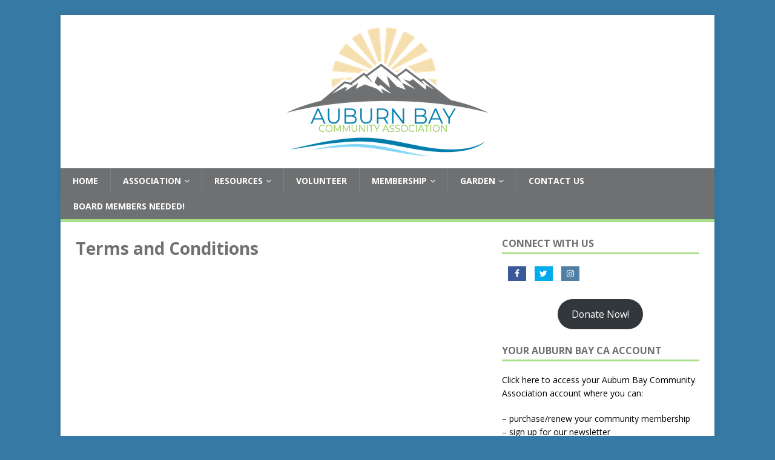

--- FILE ---
content_type: text/html; charset=UTF-8
request_url: https://auburnbayca.ca/terms-and-conditions/
body_size: 12429
content:
<!DOCTYPE html>
<html class="no-js" lang="en-US">
<head>
<meta charset="UTF-8">
<meta name="viewport" content="width=device-width, initial-scale=1.0">
<link rel="profile" href="http://gmpg.org/xfn/11" />
<title>Terms and Conditions &#8211; Auburn Bay Community Association</title>
			<style>
			.spoontalk-social
			{
			color: white !important;
			text-align: center !important;
			margin-bottom:5px;
			border-radius:1%;

		    background:default_style;
	
			line-height: 25px !important;
			width: 30px !important;
			height: 24px !important;
			font-size: 1em !important;
						
	
			}
			
		
.alignment { text-align:left; }
		 
.fb-spoontalk-social { background: #3b5998; }

.tw-spoontalk-social { background: #00aced; }

.linkedin-spoontalk-social { background: #007bb6; }

.g-plus-spoontalk-social{ background:#f74425 ; }

.rss-spoontalk-social { background: #C58542; }

.youtube-spoontalk-social { background: #bb0000; }

.pinterest-spoontalk-social {background: #cb2027; }

.flickr-spoontalk-social { background: #ff0084; }

.instagram-spoontalk-social { background: #517fa4; }

.dribble-spoontalk-social { background: #00bf8f; }
</style>
<meta name='robots' content='max-image-preview:large' />
<link rel='dns-prefetch' href='//fonts.googleapis.com' />
<link rel="alternate" type="application/rss+xml" title="Auburn Bay Community Association &raquo; Feed" href="https://auburnbayca.ca/feed/" />
<link rel="alternate" type="application/rss+xml" title="Auburn Bay Community Association &raquo; Comments Feed" href="https://auburnbayca.ca/comments/feed/" />
<link rel="alternate" type="text/calendar" title="Auburn Bay Community Association &raquo; iCal Feed" href="https://auburnbayca.ca/events/?ical=1" />
<script type="text/javascript">
/* <![CDATA[ */
window._wpemojiSettings = {"baseUrl":"https:\/\/s.w.org\/images\/core\/emoji\/14.0.0\/72x72\/","ext":".png","svgUrl":"https:\/\/s.w.org\/images\/core\/emoji\/14.0.0\/svg\/","svgExt":".svg","source":{"concatemoji":"https:\/\/auburnbayca.ca\/wp-includes\/js\/wp-emoji-release.min.js?ver=6.4.7"}};
/*! This file is auto-generated */
!function(i,n){var o,s,e;function c(e){try{var t={supportTests:e,timestamp:(new Date).valueOf()};sessionStorage.setItem(o,JSON.stringify(t))}catch(e){}}function p(e,t,n){e.clearRect(0,0,e.canvas.width,e.canvas.height),e.fillText(t,0,0);var t=new Uint32Array(e.getImageData(0,0,e.canvas.width,e.canvas.height).data),r=(e.clearRect(0,0,e.canvas.width,e.canvas.height),e.fillText(n,0,0),new Uint32Array(e.getImageData(0,0,e.canvas.width,e.canvas.height).data));return t.every(function(e,t){return e===r[t]})}function u(e,t,n){switch(t){case"flag":return n(e,"\ud83c\udff3\ufe0f\u200d\u26a7\ufe0f","\ud83c\udff3\ufe0f\u200b\u26a7\ufe0f")?!1:!n(e,"\ud83c\uddfa\ud83c\uddf3","\ud83c\uddfa\u200b\ud83c\uddf3")&&!n(e,"\ud83c\udff4\udb40\udc67\udb40\udc62\udb40\udc65\udb40\udc6e\udb40\udc67\udb40\udc7f","\ud83c\udff4\u200b\udb40\udc67\u200b\udb40\udc62\u200b\udb40\udc65\u200b\udb40\udc6e\u200b\udb40\udc67\u200b\udb40\udc7f");case"emoji":return!n(e,"\ud83e\udef1\ud83c\udffb\u200d\ud83e\udef2\ud83c\udfff","\ud83e\udef1\ud83c\udffb\u200b\ud83e\udef2\ud83c\udfff")}return!1}function f(e,t,n){var r="undefined"!=typeof WorkerGlobalScope&&self instanceof WorkerGlobalScope?new OffscreenCanvas(300,150):i.createElement("canvas"),a=r.getContext("2d",{willReadFrequently:!0}),o=(a.textBaseline="top",a.font="600 32px Arial",{});return e.forEach(function(e){o[e]=t(a,e,n)}),o}function t(e){var t=i.createElement("script");t.src=e,t.defer=!0,i.head.appendChild(t)}"undefined"!=typeof Promise&&(o="wpEmojiSettingsSupports",s=["flag","emoji"],n.supports={everything:!0,everythingExceptFlag:!0},e=new Promise(function(e){i.addEventListener("DOMContentLoaded",e,{once:!0})}),new Promise(function(t){var n=function(){try{var e=JSON.parse(sessionStorage.getItem(o));if("object"==typeof e&&"number"==typeof e.timestamp&&(new Date).valueOf()<e.timestamp+604800&&"object"==typeof e.supportTests)return e.supportTests}catch(e){}return null}();if(!n){if("undefined"!=typeof Worker&&"undefined"!=typeof OffscreenCanvas&&"undefined"!=typeof URL&&URL.createObjectURL&&"undefined"!=typeof Blob)try{var e="postMessage("+f.toString()+"("+[JSON.stringify(s),u.toString(),p.toString()].join(",")+"));",r=new Blob([e],{type:"text/javascript"}),a=new Worker(URL.createObjectURL(r),{name:"wpTestEmojiSupports"});return void(a.onmessage=function(e){c(n=e.data),a.terminate(),t(n)})}catch(e){}c(n=f(s,u,p))}t(n)}).then(function(e){for(var t in e)n.supports[t]=e[t],n.supports.everything=n.supports.everything&&n.supports[t],"flag"!==t&&(n.supports.everythingExceptFlag=n.supports.everythingExceptFlag&&n.supports[t]);n.supports.everythingExceptFlag=n.supports.everythingExceptFlag&&!n.supports.flag,n.DOMReady=!1,n.readyCallback=function(){n.DOMReady=!0}}).then(function(){return e}).then(function(){var e;n.supports.everything||(n.readyCallback(),(e=n.source||{}).concatemoji?t(e.concatemoji):e.wpemoji&&e.twemoji&&(t(e.twemoji),t(e.wpemoji)))}))}((window,document),window._wpemojiSettings);
/* ]]> */
</script>
<style id='wp-emoji-styles-inline-css' type='text/css'>

	img.wp-smiley, img.emoji {
		display: inline !important;
		border: none !important;
		box-shadow: none !important;
		height: 1em !important;
		width: 1em !important;
		margin: 0 0.07em !important;
		vertical-align: -0.1em !important;
		background: none !important;
		padding: 0 !important;
	}
</style>
<link rel='stylesheet' id='wp-block-library-css' href='https://auburnbayca.ca/wp-includes/css/dist/block-library/style.min.css?ver=6.4.7' type='text/css' media='all' />
<style id='classic-theme-styles-inline-css' type='text/css'>
/*! This file is auto-generated */
.wp-block-button__link{color:#fff;background-color:#32373c;border-radius:9999px;box-shadow:none;text-decoration:none;padding:calc(.667em + 2px) calc(1.333em + 2px);font-size:1.125em}.wp-block-file__button{background:#32373c;color:#fff;text-decoration:none}
</style>
<style id='global-styles-inline-css' type='text/css'>
body{--wp--preset--color--black: #000000;--wp--preset--color--cyan-bluish-gray: #abb8c3;--wp--preset--color--white: #ffffff;--wp--preset--color--pale-pink: #f78da7;--wp--preset--color--vivid-red: #cf2e2e;--wp--preset--color--luminous-vivid-orange: #ff6900;--wp--preset--color--luminous-vivid-amber: #fcb900;--wp--preset--color--light-green-cyan: #7bdcb5;--wp--preset--color--vivid-green-cyan: #00d084;--wp--preset--color--pale-cyan-blue: #8ed1fc;--wp--preset--color--vivid-cyan-blue: #0693e3;--wp--preset--color--vivid-purple: #9b51e0;--wp--preset--gradient--vivid-cyan-blue-to-vivid-purple: linear-gradient(135deg,rgba(6,147,227,1) 0%,rgb(155,81,224) 100%);--wp--preset--gradient--light-green-cyan-to-vivid-green-cyan: linear-gradient(135deg,rgb(122,220,180) 0%,rgb(0,208,130) 100%);--wp--preset--gradient--luminous-vivid-amber-to-luminous-vivid-orange: linear-gradient(135deg,rgba(252,185,0,1) 0%,rgba(255,105,0,1) 100%);--wp--preset--gradient--luminous-vivid-orange-to-vivid-red: linear-gradient(135deg,rgba(255,105,0,1) 0%,rgb(207,46,46) 100%);--wp--preset--gradient--very-light-gray-to-cyan-bluish-gray: linear-gradient(135deg,rgb(238,238,238) 0%,rgb(169,184,195) 100%);--wp--preset--gradient--cool-to-warm-spectrum: linear-gradient(135deg,rgb(74,234,220) 0%,rgb(151,120,209) 20%,rgb(207,42,186) 40%,rgb(238,44,130) 60%,rgb(251,105,98) 80%,rgb(254,248,76) 100%);--wp--preset--gradient--blush-light-purple: linear-gradient(135deg,rgb(255,206,236) 0%,rgb(152,150,240) 100%);--wp--preset--gradient--blush-bordeaux: linear-gradient(135deg,rgb(254,205,165) 0%,rgb(254,45,45) 50%,rgb(107,0,62) 100%);--wp--preset--gradient--luminous-dusk: linear-gradient(135deg,rgb(255,203,112) 0%,rgb(199,81,192) 50%,rgb(65,88,208) 100%);--wp--preset--gradient--pale-ocean: linear-gradient(135deg,rgb(255,245,203) 0%,rgb(182,227,212) 50%,rgb(51,167,181) 100%);--wp--preset--gradient--electric-grass: linear-gradient(135deg,rgb(202,248,128) 0%,rgb(113,206,126) 100%);--wp--preset--gradient--midnight: linear-gradient(135deg,rgb(2,3,129) 0%,rgb(40,116,252) 100%);--wp--preset--font-size--small: 13px;--wp--preset--font-size--medium: 20px;--wp--preset--font-size--large: 36px;--wp--preset--font-size--x-large: 42px;--wp--preset--spacing--20: 0.44rem;--wp--preset--spacing--30: 0.67rem;--wp--preset--spacing--40: 1rem;--wp--preset--spacing--50: 1.5rem;--wp--preset--spacing--60: 2.25rem;--wp--preset--spacing--70: 3.38rem;--wp--preset--spacing--80: 5.06rem;--wp--preset--shadow--natural: 6px 6px 9px rgba(0, 0, 0, 0.2);--wp--preset--shadow--deep: 12px 12px 50px rgba(0, 0, 0, 0.4);--wp--preset--shadow--sharp: 6px 6px 0px rgba(0, 0, 0, 0.2);--wp--preset--shadow--outlined: 6px 6px 0px -3px rgba(255, 255, 255, 1), 6px 6px rgba(0, 0, 0, 1);--wp--preset--shadow--crisp: 6px 6px 0px rgba(0, 0, 0, 1);}:where(.is-layout-flex){gap: 0.5em;}:where(.is-layout-grid){gap: 0.5em;}body .is-layout-flow > .alignleft{float: left;margin-inline-start: 0;margin-inline-end: 2em;}body .is-layout-flow > .alignright{float: right;margin-inline-start: 2em;margin-inline-end: 0;}body .is-layout-flow > .aligncenter{margin-left: auto !important;margin-right: auto !important;}body .is-layout-constrained > .alignleft{float: left;margin-inline-start: 0;margin-inline-end: 2em;}body .is-layout-constrained > .alignright{float: right;margin-inline-start: 2em;margin-inline-end: 0;}body .is-layout-constrained > .aligncenter{margin-left: auto !important;margin-right: auto !important;}body .is-layout-constrained > :where(:not(.alignleft):not(.alignright):not(.alignfull)){max-width: var(--wp--style--global--content-size);margin-left: auto !important;margin-right: auto !important;}body .is-layout-constrained > .alignwide{max-width: var(--wp--style--global--wide-size);}body .is-layout-flex{display: flex;}body .is-layout-flex{flex-wrap: wrap;align-items: center;}body .is-layout-flex > *{margin: 0;}body .is-layout-grid{display: grid;}body .is-layout-grid > *{margin: 0;}:where(.wp-block-columns.is-layout-flex){gap: 2em;}:where(.wp-block-columns.is-layout-grid){gap: 2em;}:where(.wp-block-post-template.is-layout-flex){gap: 1.25em;}:where(.wp-block-post-template.is-layout-grid){gap: 1.25em;}.has-black-color{color: var(--wp--preset--color--black) !important;}.has-cyan-bluish-gray-color{color: var(--wp--preset--color--cyan-bluish-gray) !important;}.has-white-color{color: var(--wp--preset--color--white) !important;}.has-pale-pink-color{color: var(--wp--preset--color--pale-pink) !important;}.has-vivid-red-color{color: var(--wp--preset--color--vivid-red) !important;}.has-luminous-vivid-orange-color{color: var(--wp--preset--color--luminous-vivid-orange) !important;}.has-luminous-vivid-amber-color{color: var(--wp--preset--color--luminous-vivid-amber) !important;}.has-light-green-cyan-color{color: var(--wp--preset--color--light-green-cyan) !important;}.has-vivid-green-cyan-color{color: var(--wp--preset--color--vivid-green-cyan) !important;}.has-pale-cyan-blue-color{color: var(--wp--preset--color--pale-cyan-blue) !important;}.has-vivid-cyan-blue-color{color: var(--wp--preset--color--vivid-cyan-blue) !important;}.has-vivid-purple-color{color: var(--wp--preset--color--vivid-purple) !important;}.has-black-background-color{background-color: var(--wp--preset--color--black) !important;}.has-cyan-bluish-gray-background-color{background-color: var(--wp--preset--color--cyan-bluish-gray) !important;}.has-white-background-color{background-color: var(--wp--preset--color--white) !important;}.has-pale-pink-background-color{background-color: var(--wp--preset--color--pale-pink) !important;}.has-vivid-red-background-color{background-color: var(--wp--preset--color--vivid-red) !important;}.has-luminous-vivid-orange-background-color{background-color: var(--wp--preset--color--luminous-vivid-orange) !important;}.has-luminous-vivid-amber-background-color{background-color: var(--wp--preset--color--luminous-vivid-amber) !important;}.has-light-green-cyan-background-color{background-color: var(--wp--preset--color--light-green-cyan) !important;}.has-vivid-green-cyan-background-color{background-color: var(--wp--preset--color--vivid-green-cyan) !important;}.has-pale-cyan-blue-background-color{background-color: var(--wp--preset--color--pale-cyan-blue) !important;}.has-vivid-cyan-blue-background-color{background-color: var(--wp--preset--color--vivid-cyan-blue) !important;}.has-vivid-purple-background-color{background-color: var(--wp--preset--color--vivid-purple) !important;}.has-black-border-color{border-color: var(--wp--preset--color--black) !important;}.has-cyan-bluish-gray-border-color{border-color: var(--wp--preset--color--cyan-bluish-gray) !important;}.has-white-border-color{border-color: var(--wp--preset--color--white) !important;}.has-pale-pink-border-color{border-color: var(--wp--preset--color--pale-pink) !important;}.has-vivid-red-border-color{border-color: var(--wp--preset--color--vivid-red) !important;}.has-luminous-vivid-orange-border-color{border-color: var(--wp--preset--color--luminous-vivid-orange) !important;}.has-luminous-vivid-amber-border-color{border-color: var(--wp--preset--color--luminous-vivid-amber) !important;}.has-light-green-cyan-border-color{border-color: var(--wp--preset--color--light-green-cyan) !important;}.has-vivid-green-cyan-border-color{border-color: var(--wp--preset--color--vivid-green-cyan) !important;}.has-pale-cyan-blue-border-color{border-color: var(--wp--preset--color--pale-cyan-blue) !important;}.has-vivid-cyan-blue-border-color{border-color: var(--wp--preset--color--vivid-cyan-blue) !important;}.has-vivid-purple-border-color{border-color: var(--wp--preset--color--vivid-purple) !important;}.has-vivid-cyan-blue-to-vivid-purple-gradient-background{background: var(--wp--preset--gradient--vivid-cyan-blue-to-vivid-purple) !important;}.has-light-green-cyan-to-vivid-green-cyan-gradient-background{background: var(--wp--preset--gradient--light-green-cyan-to-vivid-green-cyan) !important;}.has-luminous-vivid-amber-to-luminous-vivid-orange-gradient-background{background: var(--wp--preset--gradient--luminous-vivid-amber-to-luminous-vivid-orange) !important;}.has-luminous-vivid-orange-to-vivid-red-gradient-background{background: var(--wp--preset--gradient--luminous-vivid-orange-to-vivid-red) !important;}.has-very-light-gray-to-cyan-bluish-gray-gradient-background{background: var(--wp--preset--gradient--very-light-gray-to-cyan-bluish-gray) !important;}.has-cool-to-warm-spectrum-gradient-background{background: var(--wp--preset--gradient--cool-to-warm-spectrum) !important;}.has-blush-light-purple-gradient-background{background: var(--wp--preset--gradient--blush-light-purple) !important;}.has-blush-bordeaux-gradient-background{background: var(--wp--preset--gradient--blush-bordeaux) !important;}.has-luminous-dusk-gradient-background{background: var(--wp--preset--gradient--luminous-dusk) !important;}.has-pale-ocean-gradient-background{background: var(--wp--preset--gradient--pale-ocean) !important;}.has-electric-grass-gradient-background{background: var(--wp--preset--gradient--electric-grass) !important;}.has-midnight-gradient-background{background: var(--wp--preset--gradient--midnight) !important;}.has-small-font-size{font-size: var(--wp--preset--font-size--small) !important;}.has-medium-font-size{font-size: var(--wp--preset--font-size--medium) !important;}.has-large-font-size{font-size: var(--wp--preset--font-size--large) !important;}.has-x-large-font-size{font-size: var(--wp--preset--font-size--x-large) !important;}
.wp-block-navigation a:where(:not(.wp-element-button)){color: inherit;}
:where(.wp-block-post-template.is-layout-flex){gap: 1.25em;}:where(.wp-block-post-template.is-layout-grid){gap: 1.25em;}
:where(.wp-block-columns.is-layout-flex){gap: 2em;}:where(.wp-block-columns.is-layout-grid){gap: 2em;}
.wp-block-pullquote{font-size: 1.5em;line-height: 1.6;}
</style>
<link rel='stylesheet' id='tnado_hidefi_styles-css' href='https://auburnbayca.ca/wp-content/plugins/hide-featured-image-on-all-single-pagepost//tnado-styles.css?ver=6.4.7' type='text/css' media='all' />
<link rel='stylesheet' id='bwg_fonts-css' href='https://auburnbayca.ca/wp-content/plugins/photo-gallery/css/bwg-fonts/fonts.css?ver=0.0.1' type='text/css' media='all' />
<link rel='stylesheet' id='sumoselect-css' href='https://auburnbayca.ca/wp-content/plugins/photo-gallery/css/sumoselect.min.css?ver=3.3.24' type='text/css' media='all' />
<link rel='stylesheet' id='mCustomScrollbar-css' href='https://auburnbayca.ca/wp-content/plugins/photo-gallery/css/jquery.mCustomScrollbar.min.css?ver=3.1.5' type='text/css' media='all' />
<link rel='stylesheet' id='bwg_googlefonts-css' href='https://fonts.googleapis.com/css?family=Ubuntu&#038;subset=greek,latin,greek-ext,vietnamese,cyrillic-ext,latin-ext,cyrillic' type='text/css' media='all' />
<link rel='stylesheet' id='bwg_frontend-css' href='https://auburnbayca.ca/wp-content/plugins/photo-gallery/css/styles.min.css?ver=1.5.81' type='text/css' media='all' />
<link rel='stylesheet' id='css_for_fa_icon-css' href='https://auburnbayca.ca/wp-content/plugins/spoontalk-social-media-icons-widget/inc/css/font-awesome-4.0.3/css/font-awesome.min.css?ver=6.4.7' type='text/css' media='all' />
<link rel='stylesheet' id='css_for_hover_effect-css' href='https://auburnbayca.ca/wp-content/plugins/spoontalk-social-media-icons-widget/inc/css/hover.css?ver=6.4.7' type='text/css' media='all' />
<link rel='stylesheet' id='mh-google-fonts-css' href='https://fonts.googleapis.com/css?family=Open+Sans:400,400italic,700,600' type='text/css' media='all' />
<link rel='stylesheet' id='mh-magazine-lite-css' href='https://auburnbayca.ca/wp-content/themes/mh-magazine-lite/style.css?ver=2.8.6' type='text/css' media='all' />
<link rel='stylesheet' id='mh-font-awesome-css' href='https://auburnbayca.ca/wp-content/themes/mh-magazine-lite/includes/font-awesome.min.css' type='text/css' media='all' />
<script type="text/javascript" src="https://auburnbayca.ca/wp-includes/js/jquery/jquery.min.js?ver=3.7.1" id="jquery-core-js"></script>
<script type="text/javascript" src="https://auburnbayca.ca/wp-includes/js/jquery/jquery-migrate.min.js?ver=3.4.1" id="jquery-migrate-js"></script>
<script type="text/javascript" src="https://auburnbayca.ca/wp-content/plugins/photo-gallery/js/jquery.sumoselect.min.js?ver=3.3.24" id="sumoselect-js"></script>
<script type="text/javascript" src="https://auburnbayca.ca/wp-content/plugins/photo-gallery/js/jquery.mobile.min.js?ver=1.4.5" id="jquery-mobile-js"></script>
<script type="text/javascript" src="https://auburnbayca.ca/wp-content/plugins/photo-gallery/js/jquery.mCustomScrollbar.concat.min.js?ver=3.1.5" id="mCustomScrollbar-js"></script>
<script type="text/javascript" src="https://auburnbayca.ca/wp-content/plugins/photo-gallery/js/jquery.fullscreen.min.js?ver=0.6.0" id="jquery-fullscreen-js"></script>
<script type="text/javascript" id="bwg_frontend-js-extra">
/* <![CDATA[ */
var bwg_objectsL10n = {"bwg_field_required":"field is required.","bwg_mail_validation":"This is not a valid email address.","bwg_search_result":"There are no images matching your search.","bwg_select_tag":"Select Tag","bwg_order_by":"Order By","bwg_search":"Search","bwg_show_ecommerce":"Show Ecommerce","bwg_hide_ecommerce":"Hide Ecommerce","bwg_show_comments":"Show Comments","bwg_hide_comments":"Hide Comments","bwg_restore":"Restore","bwg_maximize":"Maximize","bwg_fullscreen":"Fullscreen","bwg_exit_fullscreen":"Exit Fullscreen","bwg_search_tag":"SEARCH...","bwg_tag_no_match":"No tags found","bwg_all_tags_selected":"All tags selected","bwg_tags_selected":"tags selected","play":"Play","pause":"Pause","is_pro":"","bwg_play":"Play","bwg_pause":"Pause","bwg_hide_info":"Hide info","bwg_show_info":"Show info","bwg_hide_rating":"Hide rating","bwg_show_rating":"Show rating","ok":"Ok","cancel":"Cancel","select_all":"Select all","lazy_load":"0","lazy_loader":"https:\/\/auburnbayca.ca\/wp-content\/plugins\/photo-gallery\/images\/ajax_loader.png","front_ajax":"0","bwg_tag_see_all":"see all tags","bwg_tag_see_less":"see less tags"};
/* ]]> */
</script>
<script type="text/javascript" src="https://auburnbayca.ca/wp-content/plugins/photo-gallery/js/scripts.min.js?ver=1.5.81" id="bwg_frontend-js"></script>
<script type="text/javascript" src="https://auburnbayca.ca/wp-content/themes/mh-magazine-lite/js/scripts.js?ver=2.8.6" id="mh-scripts-js"></script>
<link rel="https://api.w.org/" href="https://auburnbayca.ca/wp-json/" /><link rel="alternate" type="application/json" href="https://auburnbayca.ca/wp-json/wp/v2/pages/1749" /><link rel="EditURI" type="application/rsd+xml" title="RSD" href="https://auburnbayca.ca/xmlrpc.php?rsd" />
<meta name="generator" content="WordPress 6.4.7" />
<link rel="canonical" href="https://auburnbayca.ca/terms-and-conditions/" />
<link rel='shortlink' href='https://auburnbayca.ca/?p=1749' />
<link rel="alternate" type="application/json+oembed" href="https://auburnbayca.ca/wp-json/oembed/1.0/embed?url=https%3A%2F%2Fauburnbayca.ca%2Fterms-and-conditions%2F" />
<link rel="alternate" type="text/xml+oembed" href="https://auburnbayca.ca/wp-json/oembed/1.0/embed?url=https%3A%2F%2Fauburnbayca.ca%2Fterms-and-conditions%2F&#038;format=xml" />
<meta name="generator" content="Site Kit by Google 1.95.0" /><meta name="tec-api-version" content="v1"><meta name="tec-api-origin" content="https://auburnbayca.ca"><link rel="https://theeventscalendar.com/" href="https://auburnbayca.ca/wp-json/tribe/events/v1/" /><!--[if lt IE 9]>
<script src="https://auburnbayca.ca/wp-content/themes/mh-magazine-lite/js/css3-mediaqueries.js"></script>
<![endif]-->
<style type="text/css" id="custom-background-css">
body.custom-background { background-color: #367aa5; }
</style>
	<link rel="icon" href="https://auburnbayca.ca/wp-content/uploads/2020/03/cropped-AuburnBayCALogoWhite-32x32.jpg" sizes="32x32" />
<link rel="icon" href="https://auburnbayca.ca/wp-content/uploads/2020/03/cropped-AuburnBayCALogoWhite-192x192.jpg" sizes="192x192" />
<link rel="apple-touch-icon" href="https://auburnbayca.ca/wp-content/uploads/2020/03/cropped-AuburnBayCALogoWhite-180x180.jpg" />
<meta name="msapplication-TileImage" content="https://auburnbayca.ca/wp-content/uploads/2020/03/cropped-AuburnBayCALogoWhite-270x270.jpg" />
</head>
<body id="mh-mobile" class="page-template-default page page-id-1749 custom-background wp-custom-logo tribe-no-js page-template-home-auburnbayca-public_html-wp-content-themes-mh-magazine-lite-page-php mh-right-sb" itemscope="itemscope" itemtype="http://schema.org/WebPage">
<div class="mh-container mh-container-outer">
<div class="mh-header-mobile-nav mh-clearfix"></div>
<header class="mh-header" itemscope="itemscope" itemtype="http://schema.org/WPHeader">
	<div class="mh-container mh-container-inner mh-row mh-clearfix">
		<center><div class="mh-custom-header mh-clearfix">
<div class="mh-site-identity">
<div class="mh-site-logo" role="banner" itemscope="itemscope" itemtype="http://schema.org/Brand">
<a href="https://auburnbayca.ca/" class="custom-logo-link" rel="home"><img width="332" height="213" src="https://auburnbayca.ca/wp-content/uploads/2020/03/AuburnBayCALogoSmall.png" class="custom-logo" alt="Auburn Bay Community Association" decoding="async" fetchpriority="high" srcset="https://auburnbayca.ca/wp-content/uploads/2020/03/AuburnBayCALogoSmall.png 332w, https://auburnbayca.ca/wp-content/uploads/2020/03/AuburnBayCALogoSmall-300x192.png 300w" sizes="(max-width: 332px) 100vw, 332px" /></a></div>
</div>
</div>
</center>
	</div>
	<div class="mh-main-nav-wrap">
		<nav class="mh-navigation mh-main-nav mh-container mh-container-inner mh-clearfix" itemscope="itemscope" itemtype="http://schema.org/SiteNavigationElement">
			<div class="menu-default-container"><ul id="menu-default" class="menu"><li id="menu-item-1519" class="menu-item menu-item-type-custom menu-item-object-custom menu-item-home menu-item-1519"><a href="https://auburnbayca.ca">Home</a></li>
<li id="menu-item-1313" class="menu-item menu-item-type-custom menu-item-object-custom menu-item-has-children menu-item-1313"><a href="#">Association</a>
<ul class="sub-menu">
	<li id="menu-item-1316" class="menu-item menu-item-type-post_type menu-item-object-page menu-item-1316"><a href="https://auburnbayca.ca/about-us/">About Us</a></li>
	<li id="menu-item-2219" class="menu-item menu-item-type-post_type menu-item-object-page menu-item-has-children menu-item-2219"><a href="https://auburnbayca.ca/abca-meetings/">ABCA Meetings</a>
	<ul class="sub-menu">
		<li id="menu-item-4433" class="menu-item menu-item-type-post_type menu-item-object-page menu-item-4433"><a href="https://auburnbayca.ca/abca-meetings-2026/">ABCA Meetings – 2026</a></li>
		<li id="menu-item-4209" class="menu-item menu-item-type-post_type menu-item-object-page menu-item-4209"><a href="https://auburnbayca.ca/abca-meetings-2025/">ABCA Meetings – 2025</a></li>
		<li id="menu-item-3867" class="menu-item menu-item-type-post_type menu-item-object-page menu-item-3867"><a href="https://auburnbayca.ca/abca-meetings-2024/">ABCA Meetings – 2024</a></li>
		<li id="menu-item-3567" class="menu-item menu-item-type-post_type menu-item-object-page menu-item-3567"><a href="https://auburnbayca.ca/abca-meetings-2023/">ABCA Meetings – 2023</a></li>
		<li id="menu-item-3097" class="menu-item menu-item-type-post_type menu-item-object-page menu-item-3097"><a href="https://auburnbayca.ca/abca-meetings-2022/">ABCA Meetings – 2022</a></li>
		<li id="menu-item-2246" class="menu-item menu-item-type-post_type menu-item-object-page menu-item-2246"><a href="https://auburnbayca.ca/abca-meetings-2021/">ABCA Meetings – 2021</a></li>
		<li id="menu-item-2257" class="menu-item menu-item-type-post_type menu-item-object-page menu-item-2257"><a href="https://auburnbayca.ca/abca-meetings-2020-2/">ABCA Meetings – 2020</a></li>
		<li id="menu-item-2220" class="menu-item menu-item-type-post_type menu-item-object-page menu-item-2220"><a href="https://auburnbayca.ca/abca-meetings-2019/">ABCA Meetings – 2019</a></li>
	</ul>
</li>
	<li id="menu-item-1315" class="menu-item menu-item-type-post_type menu-item-object-page menu-item-1315"><a href="https://auburnbayca.ca/board-of-directors/">Board of Directors</a></li>
	<li id="menu-item-1493" class="menu-item menu-item-type-custom menu-item-object-custom menu-item-1493"><a href="https://auburnbayca.ca/2025-community-association-events/">Events</a></li>
	<li id="menu-item-1314" class="menu-item menu-item-type-post_type menu-item-object-page menu-item-1314"><a href="https://auburnbayca.ca/residents-association/">Residents’ Association</a></li>
	<li id="menu-item-1492" class="menu-item menu-item-type-post_type menu-item-object-page menu-item-1492"><a href="https://auburnbayca.ca/ca-vs-ra/">CA vs RA</a></li>
</ul>
</li>
<li id="menu-item-1367" class="menu-item menu-item-type-custom menu-item-object-custom menu-item-has-children menu-item-1367"><a href="#">Resources</a>
<ul class="sub-menu">
	<li id="menu-item-1699" class="menu-item menu-item-type-custom menu-item-object-custom menu-item-has-children menu-item-1699"><a href="#">Newsletters</a>
	<ul class="sub-menu">
		<li id="menu-item-1351" class="menu-item menu-item-type-post_type menu-item-object-page menu-item-1351"><a href="https://auburnbayca.ca/photo-gallery/">Photo Gallery</a></li>
		<li id="menu-item-1508" class="menu-item menu-item-type-custom menu-item-object-custom menu-item-1508"><a href="https://forms.gle/LfLLUpyEXs9U2n7j8">Photo Submissions</a></li>
		<li id="menu-item-4221" class="menu-item menu-item-type-post_type menu-item-object-page menu-item-4221"><a href="https://auburnbayca.ca/newsletters/2025-auburn-bay-newsletters/">2025 Auburn Bay Newsletters</a></li>
		<li id="menu-item-3878" class="menu-item menu-item-type-post_type menu-item-object-page menu-item-3878"><a href="https://auburnbayca.ca/newsletters/2024-auburn-bay-newsletters/">2024 Auburn Bay Newsletters</a></li>
		<li id="menu-item-3604" class="menu-item menu-item-type-post_type menu-item-object-page menu-item-3604"><a href="https://auburnbayca.ca/newsletters/2023-newsletters/">2023 Auburn Bay Newsletters</a></li>
		<li id="menu-item-3135" class="menu-item menu-item-type-post_type menu-item-object-page menu-item-3135"><a href="https://auburnbayca.ca/newsletters/2022-newsletters/">2022 Newsletters</a></li>
		<li id="menu-item-2357" class="menu-item menu-item-type-post_type menu-item-object-page menu-item-2357"><a href="https://auburnbayca.ca/newsletters/2021-newsletters/">2021 Newsletters</a></li>
		<li id="menu-item-2358" class="menu-item menu-item-type-post_type menu-item-object-page menu-item-2358"><a href="https://auburnbayca.ca/newsletters/2020-newsletters-2/">2020 Newsletters</a></li>
		<li id="menu-item-1698" class="menu-item menu-item-type-post_type menu-item-object-page menu-item-1698"><a href="https://auburnbayca.ca/newsletters/2019-newsletters/">2019 Newsletters</a></li>
	</ul>
</li>
	<li id="menu-item-1498" class="menu-item menu-item-type-custom menu-item-object-custom menu-item-1498"><a href="https://www.facebook.com/CPSD8/">Calgary Police Service Community Resource Officer</a></li>
	<li id="menu-item-1499" class="menu-item menu-item-type-custom menu-item-object-custom menu-item-1499"><a href="https://www.calgary.ca/citycouncil/ward-12/warddefault.html">City Councillor Evan Spencer</a></li>
	<li id="menu-item-1501" class="menu-item menu-item-type-custom menu-item-object-custom menu-item-1501"><a href="mailto:Calgary.SouthEast@assembly.ab.ca">MLA Matt Jones</a></li>
	<li id="menu-item-1502" class="menu-item menu-item-type-custom menu-item-object-custom menu-item-1502"><a href="http://www.tomkmiecmp.ca/">MP Tom Kmiec</a></li>
	<li id="menu-item-3184" class="menu-item menu-item-type-custom menu-item-object-custom menu-item-has-children menu-item-3184"><a href="#">Schools</a>
	<ul class="sub-menu">
		<li id="menu-item-3179" class="menu-item menu-item-type-custom menu-item-object-custom menu-item-3179"><a href="https://www.cbe.ab.ca/bayside">Bayside School (CBE) Elementary</a></li>
		<li id="menu-item-3178" class="menu-item menu-item-type-custom menu-item-object-custom menu-item-3178"><a href="https://www.cbe.ab.ca/lakeshore">Lakeshore School (CBE) Middle School</a></li>
		<li id="menu-item-3177" class="menu-item menu-item-type-custom menu-item-object-custom menu-item-3177"><a href="https://allsaints.cssd.ab.ca/">All Saints (CSSD) High School</a></li>
		<li id="menu-item-1503" class="menu-item menu-item-type-custom menu-item-object-custom menu-item-1503"><a href="http://school.cbe.ab.ca/school/auburnbay/Pages/default.aspx">Auburn Bay School (CBE) Elementary</a></li>
		<li id="menu-item-3180" class="menu-item menu-item-type-custom menu-item-object-custom menu-item-3180"><a href="https://school.cbe.ab.ca/school/joanecardinalschubert/Pages/default.aspx">JCS Joane Cardinal-Schubert (CBE) High School</a></li>
		<li id="menu-item-1504" class="menu-item menu-item-type-custom menu-item-object-custom menu-item-1504"><a href="https://www.cssd.ab.ca/schools/princeofpeace/Pages/default.aspx">Prince of Peace School (CCSD) K &#8211; 9</a></li>
		<li id="menu-item-3176" class="menu-item menu-item-type-custom menu-item-object-custom menu-item-3176"><a href="https://stgianna.cssd.ab.ca/">St. Gianna (CSSD) Elementary</a></li>
	</ul>
</li>
	<li id="menu-item-1534" class="menu-item menu-item-type-custom menu-item-object-custom menu-item-1534"><a href="https://www.calgary.ca/UEP/WRS/Pages/Garbage-collection-information/Residential-services/Garbage-Day-Schedule.aspx">City of Calgary Garbage and Recycling Schedule</a></li>
</ul>
</li>
<li id="menu-item-1404" class="menu-item menu-item-type-post_type menu-item-object-page menu-item-1404"><a href="https://auburnbayca.ca/volunteer/">Volunteer</a></li>
<li id="menu-item-1403" class="menu-item menu-item-type-custom menu-item-object-custom menu-item-has-children menu-item-1403"><a href="#">Membership</a>
<ul class="sub-menu">
	<li id="menu-item-1406" class="menu-item menu-item-type-post_type menu-item-object-page menu-item-1406"><a href="https://auburnbayca.ca/membership/">Membership</a></li>
	<li id="menu-item-1405" class="menu-item menu-item-type-post_type menu-item-object-page menu-item-1405"><a href="https://auburnbayca.ca/partners/">Membership Privileges Program (MPP)</a></li>
</ul>
</li>
<li id="menu-item-2371" class="menu-item menu-item-type-post_type menu-item-object-page menu-item-has-children menu-item-2371"><a href="https://auburnbayca.ca/community-garden/">Garden</a>
<ul class="sub-menu">
	<li id="menu-item-2896" class="menu-item menu-item-type-post_type menu-item-object-page menu-item-2896"><a href="https://auburnbayca.ca/store/">Store</a></li>
	<li id="menu-item-2399" class="menu-item menu-item-type-post_type menu-item-object-page menu-item-2399"><a href="https://auburnbayca.ca/garden-fundraising/">Garden Fundraising</a></li>
	<li id="menu-item-2390" class="menu-item menu-item-type-post_type menu-item-object-page menu-item-2390"><a href="https://auburnbayca.ca/gardening-education/">Gardening Education</a></li>
	<li id="menu-item-2380" class="menu-item menu-item-type-post_type menu-item-object-page menu-item-2380"><a href="https://auburnbayca.ca/lrt-garden/">LRT Garden: Info &#038; Contact</a></li>
	<li id="menu-item-2374" class="menu-item menu-item-type-post_type menu-item-object-page menu-item-2374"><a href="https://auburnbayca.ca/lrt-site-plan/">LRT Site Plan</a></li>
	<li id="menu-item-2379" class="menu-item menu-item-type-post_type menu-item-object-page menu-item-2379"><a href="https://auburnbayca.ca/future-ca-site/">Future CA Site</a></li>
</ul>
</li>
<li id="menu-item-1412" class="menu-item menu-item-type-post_type menu-item-object-page menu-item-1412"><a href="https://auburnbayca.ca/contact-us/">Contact Us</a></li>
<li id="menu-item-4307" class="menu-item menu-item-type-post_type menu-item-object-page menu-item-4307"><a href="https://auburnbayca.ca/board-members-needed/">Board Members Needed!</a></li>
</ul></div>		</nav>
	</div>
</header><div class="mh-wrapper mh-clearfix">
    <div id="main-content" class="mh-content" role="main" itemprop="mainContentOfPage"><article id="page-1749" class="post-1749 page type-page status-publish hentry">
	<header class="entry-header">
		<h1 class="entry-title page-title">Terms and Conditions</h1>	</header>
	<div class="entry-content mh-clearfix">
			</div>
</article>	</div>
	<aside class="mh-widget-col-1 mh-sidebar" itemscope="itemscope" itemtype="http://schema.org/WPSideBar"><div id="spoontalk-sociamedia-icons-widget-2" class="mh-widget spoontalk-sociamedia-icons-widget">
	<h4 class="mh-widget-title"><span class="mh-widget-title-inner">Connect With Us</span></h4><div class="alignment">
	    <a  href="https://www.facebook.com/AuburnBayCA" target="_self"  style="margin-left:10px"><i   class="fa fa-facebook fb-spoontalk-social spoontalk-social none"></i></a>
    	
	<a href="http://twitter.com/auburnbayca/status/1069032291727491072?lang=en" target="_self" style="margin-left:10px"><i  class="fa fa-twitter tw-spoontalk-social spoontalk-social none "></i></a>
		<!-- rss social icon -->
	
		
	<!-- youtube social icon -->
		 
	 	
		
			<a href="https://www.instagram.com/auburnbay_ca/"  target="_self" style="margin-left:10px"><i class="fa fa-instagram instagram-spoontalk-social spoontalk-social none "></i></a>
		
		
	
	
</div>
	</div><div id="block-2" class="mh-widget widget_block">
<div class="wp-block-buttons is-horizontal is-content-justification-center is-layout-flex wp-container-core-buttons-layout-1 wp-block-buttons-is-layout-flex">
<div class="wp-block-button is-style-fill"><a class="wp-block-button__link wp-element-button" href="https://buy.stripe.com/bIY6sa6Lo0UO3Vm6oo">Donate Now!</a></div>
</div>
</div><div id="text-2" class="mh-widget widget_text"><h4 class="mh-widget-title"><span class="mh-widget-title-inner">Your Auburn Bay CA Account</span></h4>			<div class="textwidget"><p><a href="https://registrationsystem.strategicconsultinggroup.ca/auburnbay/">Click here to access your Auburn Bay Community Association account where you can:</a></p>
<p><a href="https://registrationsystem.strategicconsultinggroup.ca/auburnbay/">– purchase/renew your community membership</a><br />
<a href="https://registrationsystem.strategicconsultinggroup.ca/auburnbay/">– sign up for our newsletter</a><br />
<a href="https://registrationsystem.strategicconsultinggroup.ca/auburnbay/">– register for programs</a><br />
<a href="https://registrationsystem.strategicconsultinggroup.ca/auburnbay/">– update your profile</a></p>
</div>
		</div><div id="text-3" class="mh-widget widget_text"><h4 class="mh-widget-title"><span class="mh-widget-title-inner">Volunteer</span></h4>			<div class="textwidget"><p>Auburn Bay Community Association is 100% volunteer based. <a href="https://forms.gle/W1HxPhxX1tBHVwx4A">Click <strong><u>here</u></strong> if you&#8217;d like to volunteer!</a></p>
</div>
		</div><div id="bwp_gallery_slideshow-2" class="mh-widget bwp_gallery_slideshow"><h4 class="mh-widget-title"><span class="mh-widget-title-inner">Our Sponsors</span></h4><style id="bwg-style-0">  #bwg_container1_0 {
	/*visibility: hidden;*/
  }
  #bwg_container1_0 * {
	  -moz-user-select: none;
	  -khtml-user-select: none;
	  -webkit-user-select: none;
	  -ms-user-select: none;
	  user-select: none;
  }
  #bwg_container1_0 #bwg_container2_0 .bwg_slideshow_image_wrap_0 {
	  background-color: #F2F2F2;
	  width: 200px;
	  height: 200px;
  }
  #bwg_container1_0 #bwg_container2_0 .bwg_slideshow_image_0 {
	  max-width: 200px;
	  max-height: 200px;
  }
  #bwg_container1_0 #bwg_container2_0 .bwg_slideshow_embed_0 {
	width: 200px;
	height: 200px;
  }
  #bwg_container1_0 #bwg_container2_0 #bwg_slideshow_play_pause_0 {
	background: transparent url("https://auburnbayca.ca/wp-content/plugins/photo-gallery/images/blank.gif") repeat scroll 0 0;
  }
  #bwg_container1_0 #bwg_container2_0 #bwg_slideshow_play_pause-ico_0 {
	color: #D6D6D6;
	font-size: 35px;
  }
  #bwg_container1_0 #bwg_container2_0 #bwg_slideshow_play_pause-ico_0:hover {
	color: #BABABA;
  }
  #bwg_container1_0 #bwg_container2_0 #spider_slideshow_left_0,
  #bwg_container1_0 #bwg_container2_0 #spider_slideshow_right_0 {
	background: transparent url("https://auburnbayca.ca/wp-content/plugins/photo-gallery/images/blank.gif") repeat scroll 0 0;
  }
  #bwg_container1_0 #bwg_container2_0 #spider_slideshow_left-ico_0,
  #bwg_container1_0 #bwg_container2_0 #spider_slideshow_right-ico_0 {
	  background-color: #FFFFFF;
	  border-radius: 20px;
	  border: 0px none #FFFFFF;
	  box-shadow: ;
	  color: #D6D6D6;
	  height: 37px;
	  font-size: 12px;
	  width: 37px;
	  opacity: 1.00;
  }
  #bwg_container1_0 #bwg_container2_0 #spider_slideshow_left-ico_0:hover,
  #bwg_container1_0 #bwg_container2_0 #spider_slideshow_right-ico_0:hover {
	  color: #BABABA;
  }
      #spider_slideshow_left-ico_0{
      left: -9999px;
    }
    #spider_slideshow_right-ico_0{
      left: -9999px;
    }
      #bwg_container1_0 #bwg_container2_0 .bwg_slideshow_image_container_0 {
	  bottom: 0px;
	  width: 200px;
	  height: 200px;
	  }
	  #bwg_container1_0 #bwg_container2_0 .bwg_slideshow_filmstrip_container_0 {
	  display: table;
	  height: 0px;
	  width: 200px;
	  bottom: 0;
  }
  #bwg_container1_0 #bwg_container2_0 .bwg_slideshow_filmstrip_0 {
	  left: 20px;
	  width: 160px;
	  /*z-index: 10106;*/
  }
  #bwg_container1_0 #bwg_container2_0 .bwg_slideshow_filmstrip_thumbnails_0 {
	  height: 0px;
	  left: 0px;
	  width: 28px;
  }
  #bwg_container1_0 #bwg_container2_0 .bwg_slideshow_filmstrip_thumbnail_0 {
	  border: 0px none #000000;
	  border-radius: 0;
	  height: 0px;
	  margin: 0px 2px 0 0 ;
	  width: 0px;
  }
  #bwg_container1_0 #bwg_container2_0 .bwg_slideshow_thumb_active_0 {
	  border: 0px solid #FFFFFF;
  }
  #bwg_container1_0 #bwg_container2_0 .bwg_slideshow_thumb_deactive_0 {
    opacity: 1.00;
  }
  #bwg_container1_0 #bwg_container2_0 .bwg_slideshow_filmstrip_left_0 {
	  background-color: #F2F2F2;
	  display: table-cell;
	  width: 20px;
	  left: 0;
	  	    }
  #bwg_container1_0 #bwg_container2_0 .bwg_slideshow_filmstrip_right_0 {
	  background-color: #F2F2F2;
	  right: 0;
	  width: 20px;
	  display: table-cell;
	  	    }
  #bwg_container1_0 #bwg_container2_0 .bwg_slideshow_filmstrip_left_0 i,
  #bwg_container1_0 #bwg_container2_0 .bwg_slideshow_filmstrip_right_0 i {
	  color: #BABABA;
	  font-size: 20px;
  }

  #bwg_container1_0 #bwg_container2_0 .bwg_slideshow_watermark_spun_0 {
	  text-align: left;
	  vertical-align: bottom;
  }
  #bwg_container1_0 #bwg_container2_0 .bwg_slideshow_title_spun_0 {
	  text-align: right;
	  vertical-align: top;
  }
  #bwg_container1_0 #bwg_container2_0 .bwg_slideshow_description_spun_0 {
	  text-align: right;
	  vertical-align: bottom;
  }
  #bwg_container1_0 #bwg_container2_0 .bwg_slideshow_watermark_image_0 {
	  max-height: 90px;
	  max-width: 90px;
	  opacity: 0.30;
  }
  #bwg_container1_0 #bwg_container2_0 .bwg_slideshow_watermark_text_0,
  #bwg_container1_0 #bwg_container2_0 .bwg_slideshow_watermark_text_0:hover {
	  text-decoration: none;
	  margin: 4px;
	  position: relative;
	  z-index: 15;
  }
  #bwg_container1_0 #bwg_container2_0 .bwg_slideshow_title_text_0 {
	  font-size: 16px;
	  font-family: Ubuntu;
	  color: #FFFFFF !important;
	  opacity: 0.70;
    border-radius: 5px;
	  background-color: #000000;
	  padding: 0 0 0 0;
	  		margin: 5px;
	  	    }
  #bwg_container1_0 #bwg_container2_0 .bwg_slideshow_description_text_0 {
	  font-size: 14px;
	  font-family: Ubuntu;
	  color: #FFFFFF !important;
	  opacity: 0.70;
    border-radius: 0;
	  background-color: #000000;
	  padding: 5px 10px 5px 10px;
	  bottom:16px;  }
  #bwg_container1_0 #bwg_container2_0 .bwg_slideshow_description_text_0 * {
	text-decoration: none;
	color: #FFFFFF !important;
  }
  #bwg_container1_0 #bwg_container2_0 .bwg_slideshow_dots_0 {
	  width: 12px;
	  height: 12px;
	  border-radius: 5px;
	  background: #F2D22E;
	  margin: 3px;
  }
  #bwg_container1_0 #bwg_container2_0 .bwg_slideshow_dots_container_0 {
	  width: 200px;
	  bottom: 0;
  }
  #bwg_container1_0 #bwg_container2_0 .bwg_slideshow_dots_thumbnails_0 {
	  height: 18px;
	  width: 252px;
  }
  #bwg_container1_0 #bwg_container2_0 .bwg_slideshow_dots_active_0 {
	  background: #FFFFFF;
	  border: 1px solid #000000;
  }
  </style>    <div id="bwg_container1_0"
         class="bwg_container bwg_thumbnail bwg_slideshow"
         data-right-click-protection="0"
         data-bwg="0"
         data-gallery-type="slideshow"
         data-current-url="https://auburnbayca.ca/terms-and-conditions/"
         data-lightbox-url="https://auburnbayca.ca/wp-admin/admin-ajax.php?action=GalleryBox&#038;current_view=0&#038;gallery_id=1&#038;tag=0&#038;theme_id=1&#038;shortcode_id=0&#038;sort_by=order&#038;order_by=asc&#038;current_url=https%3A%2F%2Fauburnbayca.ca%2Fterms-and-conditions%2F"
         data-gallery-id="1"
         data-popup-width="800"
         data-popup-height="500"
         data-is-album="gallery"
         data-buttons-position="bottom">
      <div id="bwg_container2_0">
             <div id="ajax_loading_0" class="bwg_loading_div_1">
      <div class="bwg_loading_div_2">
        <div class="bwg_loading_div_3">
          <div id="loading_div_0" class="bwg_spider_ajax_loading">
          </div>
        </div>
      </div>
    </div>
            <form id="gal_front_form_0"
              class="bwg-hidden"
              method="post"
              action="#"
              data-current="0"
              data-shortcode-id="0"
              data-gallery-type="slideshow"
              data-gallery-id="1"
              data-tag="0"
              data-album-id="0"
              data-theme-id="1"
              data-ajax-url="https://auburnbayca.ca/wp-admin/admin-ajax.php?action=bwg_frontend_data">
          <div id="bwg_container3_0" class="bwg-background bwg-background-0">
              <div class="bwg_slideshow_image_wrap_0 bwg-slideshow-images-wrapper bwg-container"
       data-bwg="0"
       data-lightbox-url="https://auburnbayca.ca/wp-admin/admin-ajax.php?action=GalleryBox&#038;current_view=0&#038;gallery_id=1&#038;tag=0&#038;theme_id=1&#038;shortcode_id=0&#038;sort_by=order&#038;order_by=asc&#038;current_url=https%3A%2F%2Fauburnbayca.ca%2Fterms-and-conditions%2F">
          <div class="bwg_slideshow_dots_container_0">
        <div class="bwg_slideshow_dots_thumbnails_0">
                      <span id="bwg_dots_0_0" class="bwg_slideshow_dots_0 bwg_slideshow_dots_active_0" onclick="bwg_change_image(parseInt(jQuery('#bwg_current_image_key_0').val()), '0', '', '', 0)" image_id="15" image_key="0"></span>
                        <span id="bwg_dots_1_0" class="bwg_slideshow_dots_0 bwg_slideshow_dots_deactive_0" onclick="bwg_change_image(parseInt(jQuery('#bwg_current_image_key_0').val()), '1', '', '', 0)" image_id="14" image_key="1"></span>
                        <span id="bwg_dots_2_0" class="bwg_slideshow_dots_0 bwg_slideshow_dots_deactive_0" onclick="bwg_change_image(parseInt(jQuery('#bwg_current_image_key_0').val()), '2', '', '', 0)" image_id="13" image_key="2"></span>
                        <span id="bwg_dots_3_0" class="bwg_slideshow_dots_0 bwg_slideshow_dots_deactive_0" onclick="bwg_change_image(parseInt(jQuery('#bwg_current_image_key_0').val()), '3', '', '', 0)" image_id="12" image_key="3"></span>
                        <span id="bwg_dots_4_0" class="bwg_slideshow_dots_0 bwg_slideshow_dots_deactive_0" onclick="bwg_change_image(parseInt(jQuery('#bwg_current_image_key_0').val()), '4', '', '', 0)" image_id="11" image_key="4"></span>
                        <span id="bwg_dots_5_0" class="bwg_slideshow_dots_0 bwg_slideshow_dots_deactive_0" onclick="bwg_change_image(parseInt(jQuery('#bwg_current_image_key_0').val()), '5', '', '', 0)" image_id="10" image_key="5"></span>
                        <span id="bwg_dots_6_0" class="bwg_slideshow_dots_0 bwg_slideshow_dots_deactive_0" onclick="bwg_change_image(parseInt(jQuery('#bwg_current_image_key_0').val()), '6', '', '', 0)" image_id="9" image_key="6"></span>
                        <span id="bwg_dots_7_0" class="bwg_slideshow_dots_0 bwg_slideshow_dots_deactive_0" onclick="bwg_change_image(parseInt(jQuery('#bwg_current_image_key_0').val()), '7', '', '', 0)" image_id="8" image_key="7"></span>
                        <span id="bwg_dots_8_0" class="bwg_slideshow_dots_0 bwg_slideshow_dots_deactive_0" onclick="bwg_change_image(parseInt(jQuery('#bwg_current_image_key_0').val()), '8', '', '', 0)" image_id="7" image_key="8"></span>
                        <span id="bwg_dots_9_0" class="bwg_slideshow_dots_0 bwg_slideshow_dots_deactive_0" onclick="bwg_change_image(parseInt(jQuery('#bwg_current_image_key_0').val()), '9', '', '', 0)" image_id="6" image_key="9"></span>
                        <span id="bwg_dots_10_0" class="bwg_slideshow_dots_0 bwg_slideshow_dots_deactive_0" onclick="bwg_change_image(parseInt(jQuery('#bwg_current_image_key_0').val()), '10', '', '', 0)" image_id="5" image_key="10"></span>
                        <span id="bwg_dots_11_0" class="bwg_slideshow_dots_0 bwg_slideshow_dots_deactive_0" onclick="bwg_change_image(parseInt(jQuery('#bwg_current_image_key_0').val()), '11', '', '', 0)" image_id="4" image_key="11"></span>
                        <span id="bwg_dots_12_0" class="bwg_slideshow_dots_0 bwg_slideshow_dots_deactive_0" onclick="bwg_change_image(parseInt(jQuery('#bwg_current_image_key_0').val()), '12', '', '', 0)" image_id="3" image_key="12"></span>
                        <span id="bwg_dots_13_0" class="bwg_slideshow_dots_0 bwg_slideshow_dots_deactive_0" onclick="bwg_change_image(parseInt(jQuery('#bwg_current_image_key_0').val()), '13', '', '', 0)" image_id="1" image_key="13"></span>
                    </div>
      </div>
          <div id="bwg_slideshow_image_container_0" class="bwg_slideshow_image_container_0" data-params='{&quot;bwg_source&quot;:&quot;slider&quot;,&quot;bwg_current_key&quot;:&quot;&quot;,&quot;bwg_transition_duration&quot;:100,&quot;bwg_trans_in_progress&quot;:false,&quot;data&quot;:[{&quot;id&quot;:&quot;15&quot;,&quot;alt&quot;:&quot;zeno-logo-full-color-rgb-630px@72ppi&quot;,&quot;description&quot;:&quot;&quot;,&quot;filetype&quot;:&quot;JPG&quot;,&quot;filename&quot;:&quot;zeno-logo-full-color-rgb-630px@72ppi&quot;,&quot;image_url&quot;:&quot;\/zeno-logo-full-color-rgb-630px@72ppi.jpg?bwg=1747173931&quot;,&quot;thumb_url&quot;:&quot;\/thumb\/zeno-logo-full-color-rgb-630px@72ppi.jpg?bwg=1747173931&quot;,&quot;redirect_url&quot;:&quot;&quot;,&quot;date&quot;:&quot;2025-05-13 22:05:02&quot;,&quot;is_embed&quot;:false,&quot;is_embed_video&quot;:false},{&quot;id&quot;:&quot;14&quot;,&quot;alt&quot;:&quot;Knelsen-TagLine&quot;,&quot;description&quot;:&quot;&quot;,&quot;filetype&quot;:&quot;JPG&quot;,&quot;filename&quot;:&quot;Knelsen-TagLine&quot;,&quot;image_url&quot;:&quot;\/Knelsen-TagLine.jpg?bwg=1747173931&quot;,&quot;thumb_url&quot;:&quot;\/thumb\/Knelsen-TagLine.jpg?bwg=1747173931&quot;,&quot;redirect_url&quot;:&quot;&quot;,&quot;date&quot;:&quot;2025-05-13 22:05:16&quot;,&quot;is_embed&quot;:false,&quot;is_embed_video&quot;:false},{&quot;id&quot;:&quot;13&quot;,&quot;alt&quot;:&quot;BlackbirdPUB&quot;,&quot;description&quot;:&quot;&quot;,&quot;filetype&quot;:&quot;png&quot;,&quot;filename&quot;:&quot;BlackbirdPUB&quot;,&quot;image_url&quot;:&quot;\/imported_from_media_libray\/BlackbirdPUB.png?bwg=1651513077&quot;,&quot;thumb_url&quot;:&quot;\/imported_from_media_libray\/thumb\/BlackbirdPUB.png?bwg=1651513077&quot;,&quot;redirect_url&quot;:&quot;&quot;,&quot;date&quot;:&quot;2022-05-02 11:37:53&quot;,&quot;is_embed&quot;:false,&quot;is_embed_video&quot;:false},{&quot;id&quot;:&quot;12&quot;,&quot;alt&quot;:&quot;BRP logo rgb&quot;,&quot;description&quot;:&quot;&quot;,&quot;filetype&quot;:&quot;PNG&quot;,&quot;filename&quot;:&quot;BRP_logo_rgb&quot;,&quot;image_url&quot;:&quot;\/BRP_logo_rgb.png?bwg=1637275218&quot;,&quot;thumb_url&quot;:&quot;\/thumb\/BRP_logo_rgb.png?bwg=1637275218&quot;,&quot;redirect_url&quot;:&quot;&quot;,&quot;date&quot;:&quot;2021-11-18 15:39:44&quot;,&quot;is_embed&quot;:false,&quot;is_embed_video&quot;:false},{&quot;id&quot;:&quot;11&quot;,&quot;alt&quot;:&quot;Warm-up-to-winter&quot;,&quot;description&quot;:&quot;&quot;,&quot;filetype&quot;:&quot;PNG&quot;,&quot;filename&quot;:&quot;Warm-up-to-winter&quot;,&quot;image_url&quot;:&quot;\/Warm-up-to-winter.png?bwg=1637275218&quot;,&quot;thumb_url&quot;:&quot;\/thumb\/Warm-up-to-winter.png?bwg=1637275218&quot;,&quot;redirect_url&quot;:&quot;&quot;,&quot;date&quot;:&quot;2021-11-18 15:39:43&quot;,&quot;is_embed&quot;:false,&quot;is_embed_video&quot;:false},{&quot;id&quot;:&quot;10&quot;,&quot;alt&quot;:&quot;new-Riverstone-logo black-copy&quot;,&quot;description&quot;:&quot;&quot;,&quot;filetype&quot;:&quot;PNG&quot;,&quot;filename&quot;:&quot;new-Riverstone-logo_black-copy&quot;,&quot;image_url&quot;:&quot;\/new-Riverstone-logo_black-copy.png?bwg=1637275218&quot;,&quot;thumb_url&quot;:&quot;\/thumb\/new-Riverstone-logo_black-copy.png?bwg=1637275218&quot;,&quot;redirect_url&quot;:&quot;&quot;,&quot;date&quot;:&quot;2021-11-18 15:39:43&quot;,&quot;is_embed&quot;:false,&quot;is_embed_video&quot;:false},{&quot;id&quot;:&quot;9&quot;,&quot;alt&quot;:&quot;seton logo pantones primary&quot;,&quot;description&quot;:&quot;&quot;,&quot;filetype&quot;:&quot;PNG&quot;,&quot;filename&quot;:&quot;seton_logo_pantones_primary&quot;,&quot;image_url&quot;:&quot;\/seton_logo_pantones_primary.png?bwg=1637275218&quot;,&quot;thumb_url&quot;:&quot;\/thumb\/seton_logo_pantones_primary.png?bwg=1637275218&quot;,&quot;redirect_url&quot;:&quot;&quot;,&quot;date&quot;:&quot;2021-11-18 15:39:43&quot;,&quot;is_embed&quot;:false,&quot;is_embed_video&quot;:false},{&quot;id&quot;:&quot;8&quot;,&quot;alt&quot;:&quot;TD_Parkpeoplegrants_black_no logos-01&quot;,&quot;description&quot;:&quot;Family Games Day Sponsor&quot;,&quot;filetype&quot;:&quot;png&quot;,&quot;filename&quot;:&quot;TD_Parkpeoplegrants_black_no-logos-01&quot;,&quot;image_url&quot;:&quot;\/imported_from_media_libray\/TD_Parkpeoplegrants_black_no-logos-01.png?bwg=1596836519&quot;,&quot;thumb_url&quot;:&quot;\/imported_from_media_libray\/thumb\/TD_Parkpeoplegrants_black_no-logos-01.png?bwg=1596836519&quot;,&quot;redirect_url&quot;:&quot;&quot;,&quot;date&quot;:&quot;2020-08-07 21:40:51&quot;,&quot;is_embed&quot;:false,&quot;is_embed_video&quot;:false},{&quot;id&quot;:&quot;7&quot;,&quot;alt&quot;:&quot;247 electric3highquality - square logo&quot;,&quot;description&quot;:&quot;Playground Ambassadors&quot;,&quot;filetype&quot;:&quot;jpg&quot;,&quot;filename&quot;:&quot;247-electric3highquality-square-logo&quot;,&quot;image_url&quot;:&quot;\/imported_from_media_libray\/247-electric3highquality-square-logo.jpg?bwg=1596836519&quot;,&quot;thumb_url&quot;:&quot;\/imported_from_media_libray\/thumb\/247-electric3highquality-square-logo.jpg?bwg=1596836519&quot;,&quot;redirect_url&quot;:&quot;&quot;,&quot;date&quot;:&quot;2020-08-07 21:40:51&quot;,&quot;is_embed&quot;:false,&quot;is_embed_video&quot;:false},{&quot;id&quot;:&quot;6&quot;,&quot;alt&quot;:&quot;Auburn Station&quot;,&quot;description&quot;:&quot;Playground Ambassadors&quot;,&quot;filetype&quot;:&quot;jpg&quot;,&quot;filename&quot;:&quot;Auburn-Station&quot;,&quot;image_url&quot;:&quot;\/imported_from_media_libray\/Auburn-Station.jpg?bwg=1596836519&quot;,&quot;thumb_url&quot;:&quot;\/imported_from_media_libray\/thumb\/Auburn-Station.jpg?bwg=1596836519&quot;,&quot;redirect_url&quot;:&quot;&quot;,&quot;date&quot;:&quot;2020-08-07 21:40:51&quot;,&quot;is_embed&quot;:false,&quot;is_embed_video&quot;:false},{&quot;id&quot;:&quot;5&quot;,&quot;alt&quot;:&quot;Big Pink Chair&quot;,&quot;description&quot;:&quot;Playground Ambassadors&quot;,&quot;filetype&quot;:&quot;png&quot;,&quot;filename&quot;:&quot;Big-Pink-Chair&quot;,&quot;image_url&quot;:&quot;\/imported_from_media_libray\/Big-Pink-Chair.png?bwg=1596836519&quot;,&quot;thumb_url&quot;:&quot;\/imported_from_media_libray\/thumb\/Big-Pink-Chair.png?bwg=1596836519&quot;,&quot;redirect_url&quot;:&quot;&quot;,&quot;date&quot;:&quot;2020-08-07 21:40:50&quot;,&quot;is_embed&quot;:false,&quot;is_embed_video&quot;:false},{&quot;id&quot;:&quot;4&quot;,&quot;alt&quot;:&quot;Print&quot;,&quot;description&quot;:&quot;Playground Ambassadors&quot;,&quot;filetype&quot;:&quot;jpg&quot;,&quot;filename&quot;:&quot;Boston-Pizza&quot;,&quot;image_url&quot;:&quot;\/imported_from_media_libray\/Boston-Pizza.jpg?bwg=1596836519&quot;,&quot;thumb_url&quot;:&quot;\/imported_from_media_libray\/thumb\/Boston-Pizza.jpg?bwg=1596836519&quot;,&quot;redirect_url&quot;:&quot;&quot;,&quot;date&quot;:&quot;2020-08-07 21:40:50&quot;,&quot;is_embed&quot;:false,&quot;is_embed_video&quot;:false},{&quot;id&quot;:&quot;3&quot;,&quot;alt&quot;:&quot;Grassroots Logo&quot;,&quot;description&quot;:&quot;Playground Ambassadors&quot;,&quot;filetype&quot;:&quot;jpg&quot;,&quot;filename&quot;:&quot;Grassroots-Logo&quot;,&quot;image_url&quot;:&quot;\/imported_from_media_libray\/Grassroots-Logo.jpg?bwg=1596836519&quot;,&quot;thumb_url&quot;:&quot;\/imported_from_media_libray\/thumb\/Grassroots-Logo.jpg?bwg=1596836519&quot;,&quot;redirect_url&quot;:&quot;&quot;,&quot;date&quot;:&quot;2020-08-07 21:40:50&quot;,&quot;is_embed&quot;:false,&quot;is_embed_video&quot;:false},{&quot;id&quot;:&quot;1&quot;,&quot;alt&quot;:&quot;Redd Skull Logo 2015&quot;,&quot;description&quot;:&quot;Playground Ambassadors&quot;,&quot;filetype&quot;:&quot;jpg&quot;,&quot;filename&quot;:&quot;Redd-Skull-Logo-2015&quot;,&quot;image_url&quot;:&quot;\/imported_from_media_libray\/Redd-Skull-Logo-2015.jpg?bwg=1596836519&quot;,&quot;thumb_url&quot;:&quot;\/imported_from_media_libray\/thumb\/Redd-Skull-Logo-2015.jpg?bwg=1596836519&quot;,&quot;redirect_url&quot;:&quot;&quot;,&quot;date&quot;:&quot;2020-08-07 21:40:50&quot;,&quot;is_embed&quot;:false,&quot;is_embed_video&quot;:false}],&quot;width_or_height&quot;:&quot;width&quot;,&quot;filmstrip_thumb_margin_hor&quot;:2,&quot;left_or_top&quot;:&quot;left&quot;,&quot;outerWidth_or_outerHeight&quot;:&quot;outerWidth&quot;,&quot;enable_slideshow_shuffle&quot;:&quot;0&quot;,&quot;lightbox_filmstrip_thumb_border_width&quot;:&quot;1&quot;,&quot;thumb_click_action&quot;:&quot;open_lightbox&quot;,&quot;thumb_link_target&quot;:1,&quot;upload_url&quot;:&quot;https:\/\/auburnbayca.ca\/wp-content\/uploads\/photo-gallery&quot;,&quot;preload_images&quot;:1,&quot;slideshow_effect&quot;:&quot;fade&quot;,&quot;enable_slideshow_filmstrip&quot;:0,&quot;event_stack&quot;:&quot;&quot;,&quot;preload_images_count&quot;:10,&quot;image_width&quot;:&quot;200&quot;,&quot;image_height&quot;:&quot;200&quot;,&quot;filmstrip_direction&quot;:&quot;horizontal&quot;,&quot;slideshow_filmstrip_width&quot;:0,&quot;slideshow_filmstrip_height&quot;:0,&quot;slideshow_play_pause_btn_size&quot;:&quot;35&quot;,&quot;watermark_type&quot;:90,&quot;watermark_height&quot;:90,&quot;watermark_font_size&quot;:20,&quot;slideshow_title_font_size&quot;:&quot;16&quot;,&quot;slideshow_description_font_size&quot;:&quot;14&quot;,&quot;bwg_playInterval&quot;:&quot;&quot;,&quot;slideshow_interval&quot;:5,&quot;image_right_click&quot;:0,&quot;enable_slideshow_autoplay&quot;:&quot;1&quot;,&quot;enable_slideshow_music&quot;:0,&quot;bwg_current_filmstrip_pos&quot;:0}'>
      <div class="bwg_slide_container_0">
        <div class="bwg_slide_bg_0">
          <div class="bwg_slider_0">
                            <span class="bwg_slideshow_image_spun_0" id="image_id_0_15">
                    <span class="bwg_slideshow_image_spun1_0">
                      <span class="bwg_slideshow_image_spun2_0">
                                                  <a  class="bwg-a bwg_lightbox" href="https://auburnbayca.ca/wp-content/uploads/photo-gallery/zeno-logo-full-color-rgb-630px@72ppi.jpg?bwg=1747173931" data-image-id="15" data-elementor-open-lightbox="no">
                          <img id="bwg_slideshow_image_0"
                               class="skip-lazy bwg_slide bwg_slideshow_image_0 "
                               src="https://auburnbayca.ca/wp-content/uploads/photo-gallery/zeno-logo-full-color-rgb-630px@72ppi.jpg?bwg=1747173931"
                               data-original="https://auburnbayca.ca/wp-content/uploads/photo-gallery/zeno-logo-full-color-rgb-630px@72ppi.jpg?bwg=1747173931"
                               image_id="15"
                               alt="zeno-logo-full-color-rgb-630px@72ppi" />
                          </a>
                                                </span>
                    </span>
                  </span>
                <span class="bwg_slideshow_image_second_spun_0">
                  </span>
                <input type="hidden" id="bwg_current_image_key_0" value="0" />
                          </div>
        </div>
      </div>
          </div>
      </div>
            </div>
        </form>
          <style>          #bwg_container1_0 #bwg_container2_0 #spider_popup_overlay_0 {
          background-color: #EEEEEE;
          opacity: 0.60;
          }
          </style>        <div id="bwg_spider_popup_loading_0" class="bwg_spider_popup_loading"></div>
        <div id="spider_popup_overlay_0" class="spider_popup_overlay" onclick="spider_destroypopup(1000)"></div>
        <input type="hidden" id="bwg_random_seed_0" value="1058676498">
                </div>
    </div>
    <script>
      if (document.readyState === 'complete') {
        if( typeof bwg_main_ready == 'function' ) {
          if ( jQuery("#bwg_container1_0").height() ) {
            bwg_main_ready(jQuery("#bwg_container1_0"));
          }
        }
      } else {
        document.addEventListener('DOMContentLoaded', function() {
          if( typeof bwg_main_ready == 'function' ) {
            if ( jQuery("#bwg_container1_0").height() ) {
             bwg_main_ready(jQuery("#bwg_container1_0"));
            }
          }
        });
      }
    </script>
    </div></aside></div>
<div class="mh-copyright-wrap">
	<div class="mh-container mh-container-inner mh-clearfix">
	<p class="mh-copyright">Copyright Auburn Bay Community Association. All Rights Reserved | Powered by Strategic Consulting Group Inc. | <a href="https://auburnbayca.ca/wp-admin/">Site Admin</a></p>
	</div>
</div>
</div><!-- .mh-container-outer -->
		<script>
		( function ( body ) {
			'use strict';
			body.className = body.className.replace( /\btribe-no-js\b/, 'tribe-js' );
		} )( document.body );
		</script>
		<script> /* <![CDATA[ */var tribe_l10n_datatables = {"aria":{"sort_ascending":": activate to sort column ascending","sort_descending":": activate to sort column descending"},"length_menu":"Show _MENU_ entries","empty_table":"No data available in table","info":"Showing _START_ to _END_ of _TOTAL_ entries","info_empty":"Showing 0 to 0 of 0 entries","info_filtered":"(filtered from _MAX_ total entries)","zero_records":"No matching records found","search":"Search:","all_selected_text":"All items on this page were selected. ","select_all_link":"Select all pages","clear_selection":"Clear Selection.","pagination":{"all":"All","next":"Next","previous":"Previous"},"select":{"rows":{"0":"","_":": Selected %d rows","1":": Selected 1 row"}},"datepicker":{"dayNames":["Sunday","Monday","Tuesday","Wednesday","Thursday","Friday","Saturday"],"dayNamesShort":["Sun","Mon","Tue","Wed","Thu","Fri","Sat"],"dayNamesMin":["S","M","T","W","T","F","S"],"monthNames":["January","February","March","April","May","June","July","August","September","October","November","December"],"monthNamesShort":["January","February","March","April","May","June","July","August","September","October","November","December"],"monthNamesMin":["Jan","Feb","Mar","Apr","May","Jun","Jul","Aug","Sep","Oct","Nov","Dec"],"nextText":"Next","prevText":"Prev","currentText":"Today","closeText":"Done","today":"Today","clear":"Clear"}};/* ]]> */ </script><style id='core-block-supports-inline-css' type='text/css'>
.wp-container-core-buttons-layout-1.wp-container-core-buttons-layout-1{justify-content:center;}
</style>
</body>
</html>